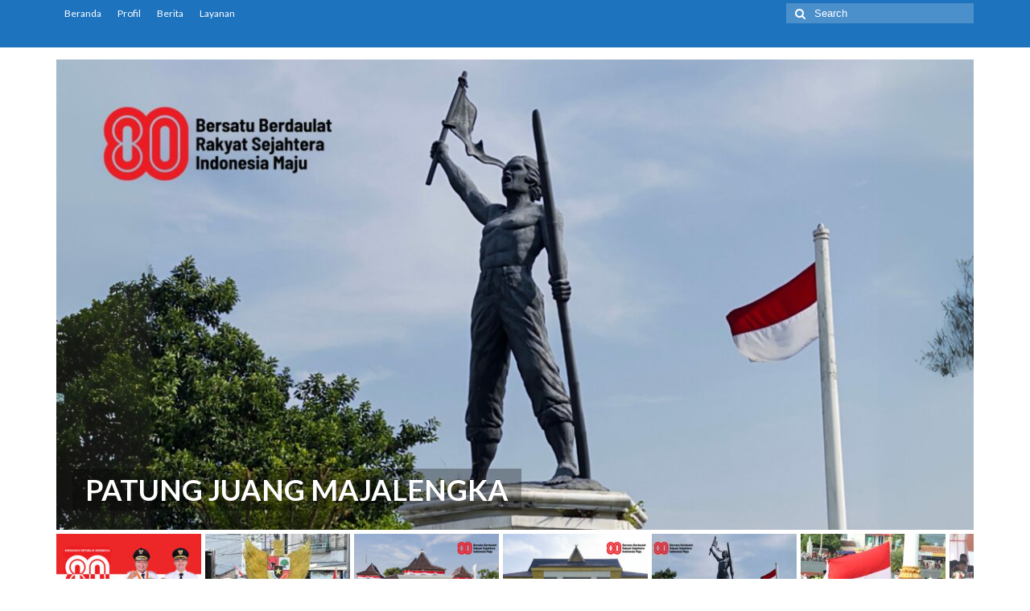

--- FILE ---
content_type: text/html; charset=utf-8
request_url: https://www.google.com/recaptcha/api2/aframe
body_size: 267
content:
<!DOCTYPE HTML><html><head><meta http-equiv="content-type" content="text/html; charset=UTF-8"></head><body><script nonce="cf2TY5tasyBQGBF1NIRXTw">/** Anti-fraud and anti-abuse applications only. See google.com/recaptcha */ try{var clients={'sodar':'https://pagead2.googlesyndication.com/pagead/sodar?'};window.addEventListener("message",function(a){try{if(a.source===window.parent){var b=JSON.parse(a.data);var c=clients[b['id']];if(c){var d=document.createElement('img');d.src=c+b['params']+'&rc='+(localStorage.getItem("rc::a")?sessionStorage.getItem("rc::b"):"");window.document.body.appendChild(d);sessionStorage.setItem("rc::e",parseInt(sessionStorage.getItem("rc::e")||0)+1);localStorage.setItem("rc::h",'1769559069271');}}}catch(b){}});window.parent.postMessage("_grecaptcha_ready", "*");}catch(b){}</script></body></html>